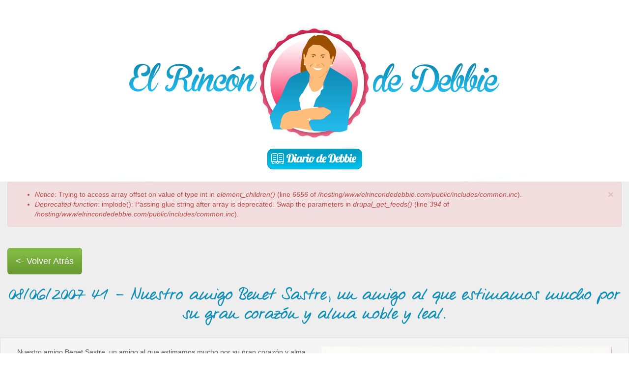

--- FILE ---
content_type: text/html; charset=utf-8
request_url: http://www.elrincondedebbie.com/node/1093
body_size: 3508
content:
<!DOCTYPE html>
<html lang="en" dir="ltr">
<head>
  <link rel="profile" href="http://www.w3.org/1999/xhtml/vocab" />
  <meta charset="utf-8">
  <meta name="viewport" content="width=device-width, initial-scale=1.0">
  <meta http-equiv="Content-Type" content="text/html; charset=utf-8" />
<meta name="Generator" content="Drupal 7 (http://drupal.org)" />
<link rel="canonical" href="/node/1093" />
<link rel="shortlink" href="/node/1093" />
<link rel="shortcut icon" href="http://www.elrincondedebbie.com/sites/all/themes/bootstrap/favicon.ico" type="image/vnd.microsoft.icon" />
  <title>41 - Nuestro amigo Benet Sastre, un amigo al que estimamos mucho por su gran corazón y alma noble y leal. | El Rincón de Debbie!</title>
  <link type="text/css" rel="stylesheet" href="http://www.elrincondedebbie.com/sites/default/files/css/css_lQaZfjVpwP_oGNqdtWCSpJT1EMqXdMiU84ekLLxQnc4.css" media="all" />
<link type="text/css" rel="stylesheet" href="http://www.elrincondedebbie.com/sites/default/files/css/css_VdSm6VG4wHcuGWp2mtmgdry2Z4KhGEtO0KVaQGCnZts.css" media="all" />
<link type="text/css" rel="stylesheet" href="http://www.elrincondedebbie.com/sites/default/files/css/css_MnXiytJtb186Ydycnpwpw34cuUsHaKc80ey5LiQXhSY.css" media="all" />
<link type="text/css" rel="stylesheet" href="//cdn.jsdelivr.net/bootswatch/3.3.5/cerulean/bootstrap.min.css" media="all" />
<link type="text/css" rel="stylesheet" href="http://www.elrincondedebbie.com/sites/default/files/css/css__JOFUrXRvOUDKW9uHfYiPWH9Dx5yqvwPVUThuq0Asxc.css" media="all" />
  
  <style>
   @import url("http://www.elrincondedebbie.com/sites/all/themes/bootstrap/style.css");
  </style>
  
  <!-- HTML5 element support for IE6-8 -->
  <!--[if lt IE 9]>
    <script src="https://cdn.jsdelivr.net/html5shiv/3.7.3/html5shiv-printshiv.min.js"></script>
  <![endif]-->
  <script src="http://www.elrincondedebbie.com/sites/default/files/js/js_EebRuRXFlkaf356V0T2K_8cnUVfCKesNTxdvvPSEhCM.js"></script>
<script src="//cdn.jsdelivr.net/bootstrap/3.3.5/js/bootstrap.min.js"></script>
<script>jQuery.extend(Drupal.settings, {"basePath":"\/","pathPrefix":"","ajaxPageState":{"theme":"bootstrap","theme_token":"O8qEK3AICLkBIDrhrsNnohcIIk42WCKiER18mRvjwRc","js":{"sites\/all\/themes\/bootstrap\/js\/bootstrap.js":1,"sites\/all\/modules\/jquery_update\/replace\/jquery\/1.10\/jquery.min.js":1,"misc\/jquery-extend-3.4.0.js":1,"misc\/jquery.once.js":1,"misc\/drupal.js":1,"\/\/cdn.jsdelivr.net\/bootstrap\/3.3.5\/js\/bootstrap.min.js":1},"css":{"modules\/system\/system.base.css":1,"sites\/all\/modules\/date\/date_api\/date.css":1,"sites\/all\/modules\/date\/date_popup\/themes\/datepicker.1.7.css":1,"modules\/field\/theme\/field.css":1,"modules\/node\/node.css":1,"sites\/all\/modules\/youtube\/css\/youtube.css":1,"sites\/all\/modules\/views\/css\/views.css":1,"sites\/all\/modules\/ctools\/css\/ctools.css":1,"\/\/cdn.jsdelivr.net\/bootswatch\/3.3.5\/cerulean\/bootstrap.min.css":1,"sites\/all\/themes\/bootstrap\/css\/3.3.5\/overrides-cerulean.min.css":1}},"better_exposed_filters":{"views":{"musica":{"displays":{"block":{"filters":[]}}}}},"bootstrap":{"anchorsFix":"0","anchorsSmoothScrolling":"0","formHasError":1,"popoverEnabled":1,"popoverOptions":{"animation":1,"html":0,"placement":"right","selector":"","trigger":"click","triggerAutoclose":1,"title":"","content":"","delay":0,"container":"body"},"tooltipEnabled":1,"tooltipOptions":{"animation":1,"html":0,"placement":"auto left","selector":"","trigger":"hover focus","delay":0,"container":"body"}}});</script>
</head>
<body class="html not-front not-logged-in no-sidebars page-node page-node- page-node-1093 node-type-t-tulo">
  <div id="skip-link">
    <a href="#main-content" class="element-invisible element-focusable">Skip to main content</a>
  </div>
    <div align="center">
	
	
	<a href="/" title="El rincón de debbie"><img src="/sites/all/themes/bootstrap/img/elrincondedebbie.png" class="img-responsive flecha" alt="El rincón de Debbie" />


<a href="/diario2" title="El diario de debbie"><img src="/sites/all/themes/bootstrap/img/diario.png" class="flecha" alt="El díario del rincón de debbie" />


<img src="/sites/all/themes/bootstrap/img/flecha.png" class="img-responsive flecha"/>
</div>

<header id="navbar" role="banner" class="navbar container-fluid navbar-inverse">
  <div class="container-fluid">
    <div class="navbar-header">
              <a class="logo navbar-btn pull-left" href="/" title="Home">
          <img src="http://www.elrincondedebbie.com/sites/all/themes/bootstrap/logo.png" alt="Home" />
        </a>
      
              <a class="name navbar-brand" href="/" title="Home">El Rincón de Debbie!</a>
      
          </div>

      </div>
</header>

<div class="main-container container-fluid">

  <header role="banner" id="page-header">
    
      </header> <!-- /#page-header -->

  <div class="row">
   

    
    <section class="col-sm-12">
                  <a id="main-content"></a>
                    <h1 class="page-header">41 - Nuestro amigo Benet Sastre, un amigo al que estimamos mucho por su gran corazón y alma noble y leal.</h1>
                  <div class="alert alert-block alert-danger messages error">
  <a class="close" data-dismiss="alert" href="#">&times;</a>
<h4 class="element-invisible">Error message</h4>
 <ul>
  <li><em class="placeholder">Notice</em>: Trying to access array offset on value of type int in <em class="placeholder">element_children()</em> (line <em class="placeholder">6656</em> of <em class="placeholder">/hosting/www/elrincondedebbie.com/public/includes/common.inc</em>).</li>
  <li><em class="placeholder">Deprecated function</em>: implode(): Passing glue string after array is deprecated. Swap the parameters in <em class="placeholder">drupal_get_feeds()</em> (line <em class="placeholder">394</em> of <em class="placeholder">/hosting/www/elrincondedebbie.com/public/includes/common.inc</em>).</li>
 </ul>
</div>
                                        <div class="region region-content">
    <section id="block-system-main" class="block block-system clearfix">

      
  

<article id="node-1093" class="node node-t-tulo node-promoted clearfix">
    
  <a href="#" class="btn btn-lg btn-success" onclick="goBack()"><- Volver Atrás</a>

<script>
function goBack() {
    window.history.back();
}
</script>

  <h1 class="text-center">
 
          <span class="date-display-single">08/06/2007</span>    41 - Nuestro amigo Benet Sastre, un amigo al que estimamos mucho por su gran corazón y alma noble y leal.</h1>
  
  <BR>
    
	
	<div class="row well diario">
	  <div class="col-md-6">
 
          <p>Nuestro amigo Benet Sastre, un amigo al que estimamos mucho por su gran corazón y alma noble y leal.</p>
    </div>
	  <div class="col-md-6">
		  
		  <img src="http://www.elrincondedebbie.com/sites/default/files/styles/large/public/001%20%284%29%20-%20copia.jpg?itok=DhM2q_jh" class="img-responsive" />
		  
		  
		  </div>  
  </div>
	
   
  
    
      <footer>
          </footer>
    </article>

</section>
  </div>
          
    </section>

    
  </div>

<br><br><br>
</div>


<footer class="text-center bg-lightgray">

        <div class="copyrights">
             <div class="text-center"><a href="/citas">Ver citas</a> | <a href="/sobre">Sobre Debbie</a> | <a href="/contact">Envia a Debbie un mensaje</a> | <a href="/diario2">El diario de Debbie</a></div>
              <p>El Rincón de Debbie © 2016, Todos los derechos reservados</p>
         
            <br>
                                  
            <br>
            <p><a href="https://www.dereksolutions.com" title="Diseño web Mallorca y desarrollo de apps" target="_blank">Diseño web Mallorca</a></p>
        </div>
</footer>



  <script src="http://www.elrincondedebbie.com/sites/default/files/js/js_L50O_PWoAuMOxVjnzZCkNSSmI0kFwhZsO1_KS8WnGKw.js"></script>


<script>
jQuery(document).ready(function() {
$(".carousel-inner div" ).first().addClass( "active" );

});
 </script> 
 
 <a href="https://www.qdq.com/derek-solutions-1197635"> En QDQ</a>
</body>
</html>
<h1>Uncaught exception thrown in session handler.</h1><p>PDOException: SQLSTATE[42000]: Syntax error or access violation: 1142 INSERT command denied to user &amp;#039;ddb89077&amp;#039;@&amp;#039;172.21.0.71&amp;#039; for table `ddb89077`.`sessions`: INSERT INTO {sessions} (sid, ssid, uid, cache, hostname, session, timestamp) VALUES (:db_insert_placeholder_0, :db_insert_placeholder_1, :db_insert_placeholder_2, :db_insert_placeholder_3, :db_insert_placeholder_4, :db_insert_placeholder_5, :db_insert_placeholder_6); Array
(
    [:db_insert_placeholder_0] =&amp;gt; -d_7_p_YC_bIpRDpkfmY0TlXm-GiSsGqE_Tz80fo2RQ
    [:db_insert_placeholder_1] =&amp;gt; 
    [:db_insert_placeholder_2] =&amp;gt; 0
    [:db_insert_placeholder_3] =&amp;gt; 0
    [:db_insert_placeholder_4] =&amp;gt; 3.131.133.103
    [:db_insert_placeholder_5] =&amp;gt; messages|a:1:{s:5:&amp;quot;error&amp;quot;;a:11:{i:0;s:273:&amp;quot;&amp;lt;em class=&amp;quot;placeholder&amp;quot;&amp;gt;Notice&amp;lt;/em&amp;gt;: Trying to access array offset on value of type int in &amp;lt;em class=&amp;quot;placeholder&amp;quot;&amp;gt;element_children()&amp;lt;/em&amp;gt; (line &amp;lt;em class=&amp;quot;placeholder&amp;quot;&amp;gt;6656&amp;lt;/em&amp;gt; of &amp;lt;em class=&amp;quot;placeholder&amp;quot;&amp;gt;/hosting/www/elrincondedebbie.com/public/includes/common.inc&amp;lt;/em&amp;gt;).&amp;quot;;i:1;s:273:&amp;quot;&amp;lt;em class=&amp;quot;placeholder&amp;quot;&amp;gt;Notice&amp;lt;/em&amp;gt;: Trying to access array offset on value of type int in &amp;lt;em class=&amp;quot;placeholder&amp;quot;&amp;gt;element_children()&amp;lt;/em&amp;gt; (line &amp;lt;em class=&amp;quot;placeholder&amp;quot;&amp;gt;6656&amp;lt;/em&amp;gt; of &amp;lt;em class=&amp;quot;placeholder&amp;quot;&amp;gt;/hosting/www/elrincondedebbie.com/public/includes/common.inc&amp;lt;/em&amp;gt;).&amp;quot;;i:2;s:273:&amp;quot;&amp;lt;em class=&amp;quot;placeholder&amp;quot;&amp;gt;Notice&amp;lt;/em&amp;gt;: Trying to access array offset on value of type int in &amp;lt;em class=&amp;quot;placeholder&amp;quot;&amp;gt;element_children()&amp;lt;/em&amp;gt; (line &amp;lt;em class=&amp;quot;placeholder&amp;quot;&amp;gt;6656&amp;lt;/em&amp;gt; of &amp;lt;em class=&amp;quot;placeholder&amp;quot;&amp;gt;/hosting/www/elrincondedebbie.com/public/includes/common.inc&amp;lt;/em&amp;gt;).&amp;quot;;i:3;s:273:&amp;quot;&amp;lt;em class=&amp;quot;placeholder&amp;quot;&amp;gt;Notice&amp;lt;/em&amp;gt;: Trying to access array offset on value of type int in &amp;lt;em class=&amp;quot;placeholder&amp;quot;&amp;gt;element_children()&amp;lt;/em&amp;gt; (line &amp;lt;em class=&amp;quot;placeholder&amp;quot;&amp;gt;6656&amp;lt;/em&amp;gt; of &amp;lt;em class=&amp;quot;placeholder&amp;quot;&amp;gt;/hosting/www/elrincondedebbie.com/public/includes/common.inc&amp;lt;/em&amp;gt;).&amp;quot;;i:4;s:273:&amp;quot;&amp;lt;em class=&amp;quot;placeholder&amp;quot;&amp;gt;Notice&amp;lt;/em&amp;gt;: Trying to access array offset on value of type int in &amp;lt;em class=&amp;quot;placeholder&amp;quot;&amp;gt;element_children()&amp;lt;/em&amp;gt; (line &amp;lt;em class=&amp;quot;placeholder&amp;quot;&amp;gt;6656&amp;lt;/em&amp;gt; of &amp;lt;em class=&amp;quot;placeholder&amp;quot;&amp;gt;/hosting/www/elrincondedebbie.com/public/includes/common.inc&amp;lt;/em&amp;gt;).&amp;quot;;i:5;s:273:&amp;quot;&amp;lt;em class=&amp;quot;placeholder&amp;quot;&amp;gt;Notice&amp;lt;/em&amp;gt;: Trying to access array offset on value of type int in &amp;lt;em class=&amp;quot;placeholder&amp;quot;&amp;gt;element_children()&amp;lt;/em&amp;gt; (line &amp;lt;em class=&amp;quot;placeholder&amp;quot;&amp;gt;6656&amp;lt;/em&amp;gt; of &amp;lt;em class=&amp;quot;placeholder&amp;quot;&amp;gt;/hosting/www/elrincondedebbie.com/public/includes/common.inc&amp;lt;/em&amp;gt;).&amp;quot;;i:6;s:273:&amp;quot;&amp;lt;em class=&amp;quot;placeholder&amp;quot;&amp;gt;Notice&amp;lt;/em&amp;gt;: Trying to access array offset on value of type int in &amp;lt;em class=&amp;quot;placeholder&amp;quot;&amp;gt;element_children()&amp;lt;/em&amp;gt; (line &amp;lt;em class=&amp;quot;placeholder&amp;quot;&amp;gt;6656&amp;lt;/em&amp;gt; of &amp;lt;em class=&amp;quot;placeholder&amp;quot;&amp;gt;/hosting/www/elrincondedebbie.com/public/includes/common.inc&amp;lt;/em&amp;gt;).&amp;quot;;i:7;s:273:&amp;quot;&amp;lt;em class=&amp;quot;placeholder&amp;quot;&amp;gt;Notice&amp;lt;/em&amp;gt;: Trying to access array offset on value of type int in &amp;lt;em class=&amp;quot;placeholder&amp;quot;&amp;gt;element_children()&amp;lt;/em&amp;gt; (line &amp;lt;em class=&amp;quot;placeholder&amp;quot;&amp;gt;6656&amp;lt;/em&amp;gt; of &amp;lt;em class=&amp;quot;placeholder&amp;quot;&amp;gt;/hosting/www/elrincondedebbie.com/public/includes/common.inc&amp;lt;/em&amp;gt;).&amp;quot;;i:8;s:273:&amp;quot;&amp;lt;em class=&amp;quot;placeholder&amp;quot;&amp;gt;Notice&amp;lt;/em&amp;gt;: Trying to access array offset on value of type int in &amp;lt;em class=&amp;quot;placeholder&amp;quot;&amp;gt;element_children()&amp;lt;/em&amp;gt; (line &amp;lt;em class=&amp;quot;placeholder&amp;quot;&amp;gt;6656&amp;lt;/em&amp;gt; of &amp;lt;em class=&amp;quot;placeholder&amp;quot;&amp;gt;/hosting/www/elrincondedebbie.com/public/includes/common.inc&amp;lt;/em&amp;gt;).&amp;quot;;i:9;s:273:&amp;quot;&amp;lt;em class=&amp;quot;placeholder&amp;quot;&amp;gt;Notice&amp;lt;/em&amp;gt;: Trying to access array offset on value of type int in &amp;lt;em class=&amp;quot;placeholder&amp;quot;&amp;gt;element_children()&amp;lt;/em&amp;gt; (line &amp;lt;em class=&amp;quot;placeholder&amp;quot;&amp;gt;6656&amp;lt;/em&amp;gt; of &amp;lt;em class=&amp;quot;placeholder&amp;quot;&amp;gt;/hosting/www/elrincondedebbie.com/public/includes/common.inc&amp;lt;/em&amp;gt;).&amp;quot;;i:10;s:273:&amp;quot;&amp;lt;em class=&amp;quot;placeholder&amp;quot;&amp;gt;Notice&amp;lt;/em&amp;gt;: Trying to access array offset on value of type int in &amp;lt;em class=&amp;quot;placeholder&amp;quot;&amp;gt;element_children()&amp;lt;/em&amp;gt; (line &amp;lt;em class=&amp;quot;placeholder&amp;quot;&amp;gt;6656&amp;lt;/em&amp;gt; of &amp;lt;em class=&amp;quot;placeholder&amp;quot;&amp;gt;/hosting/www/elrincondedebbie.com/public/includes/common.inc&amp;lt;/em&amp;gt;).&amp;quot;;}}
    [:db_insert_placeholder_6] =&amp;gt; 1769081091
)
 in _drupal_session_write() (line 209 of /hosting/www/elrincondedebbie.com/public/includes/session.inc).</p><hr />

--- FILE ---
content_type: text/css
request_url: http://www.elrincondedebbie.com/sites/all/themes/bootstrap/style.css
body_size: 1070
content:
@font-face {
    font-family: hand;
    src: url(WARSTD.TTF);
}

.navbar-inverse {
    background-color: #0f8eb7;
    border-color: #0f8eb7;
    background-image: none;
}

h1, h2, h3, h4, h5, h6, .h1, .h2, .h3, .h4, .h5, .h6 {color: #0f8eb7; font-family: hand;}

.backto{background:#039; padding:12px 0; color:#fff}
.backto a{color:#FFF; text-decoration:none}
.cards-row{padding-top:40px; padding-bottom:20px; background:#eee}
.thumbnail{padding:0; border-radius:0; border:none; box-shadow:0 2px 5px 0 rgba(0,0,0,.16),0 2px 10px 0 rgba(0,0,0,.12)}
.thumbnail>img{width:100%; display:block}
.thumbnail h3{font-size:26px}
.thumbnail h3,.card-description{margin:0; padding:8px 0;}
.thumbnail p{padding-top:8px;}
.soytexto {font-size:20px; font-family: hand;padding: 11px 20px 20px 20px;min-height: 255px;}
.thumbnail .btn{border-radius:0; box-shadow:0 2px 5px 0 rgba(0,0,0,.16),0 2px 10px 0 rgba(0,0,0,.12); font-size:20px}
.navbar.container, .navbar.container-fluid {margin-top: 20px;display: none;}
.container-fluid {background: #eee;}
.views-exposed-widgets {margin-bottom: 26px;}
.fondo {background-color: black; color: white;}
.negro {color: black;}

.thumbnail:hover {
    padding: 0;
    border-radius: 0;
    border: none;
    box-shadow: 0 2px 5px 0 rgba(0,0,0,.5),0 2px 10px 0 rgba(0,0,0,.5);
}

.label-default {
    background-color: #21B7E7;
}
.thumbnail h3, .card-description {
    margin: 0;
    padding: 8px 0;
    text-align: center;
    line-height: 22px;
}

.copyrights { background-color: #21B7E7; color: white; padding: 40px 0;clear: both;}
.copyrights a{ color: white;}

#admin {
    position: fixed;
    top: 61%;
    right: 3%;
    background: none;
    z-index: 9999;
}

.view-vista-general .img-responsive {width: 100%;}

.views-exposed-widgets {
    margin-bottom: 44px;
    text-align: center;
    margin-top: 31px;
    width: 269px;
    margin: 29px auto;
}

.flecha {position: relative;top: 51px;}

body {margin-top: -21px;}

#block-system-main {padding-top: 23px;}

#footer {clear: both;}

.views_slideshow_cycle_no_display, .views_slideshow_cycle_hidden, .views_slideshow_cycle_controls, .views-slideshow-controls-bottom, .views-slideshow-controls-top, .views_slideshow_cycle_image_count {display: block;text-align: center;}

.vscc_controls_previous {float: left;}
.vscc_controls_next {float: right;}
.vscc_controls_pause {left: 50%; position: relative;}
.vscc_controls {padding: 32px 0;}
.vscc-resume {display: none;}
.vscc-pause {display: none;}
.views_slideshow_slide_counter {padding-top: 25px;color: #0f8eb7;}
#views_slideshow_cycle_main_prueba_slide-page {background: white; padding-bottom: 30px;border-radius: 40px;}
.views-slideshow-cycle-main-frame-row {padding: 0 30px 0 30px;}

.diario img {width: 100%;}

.node-type-t-tulo .page-header {display: none;}